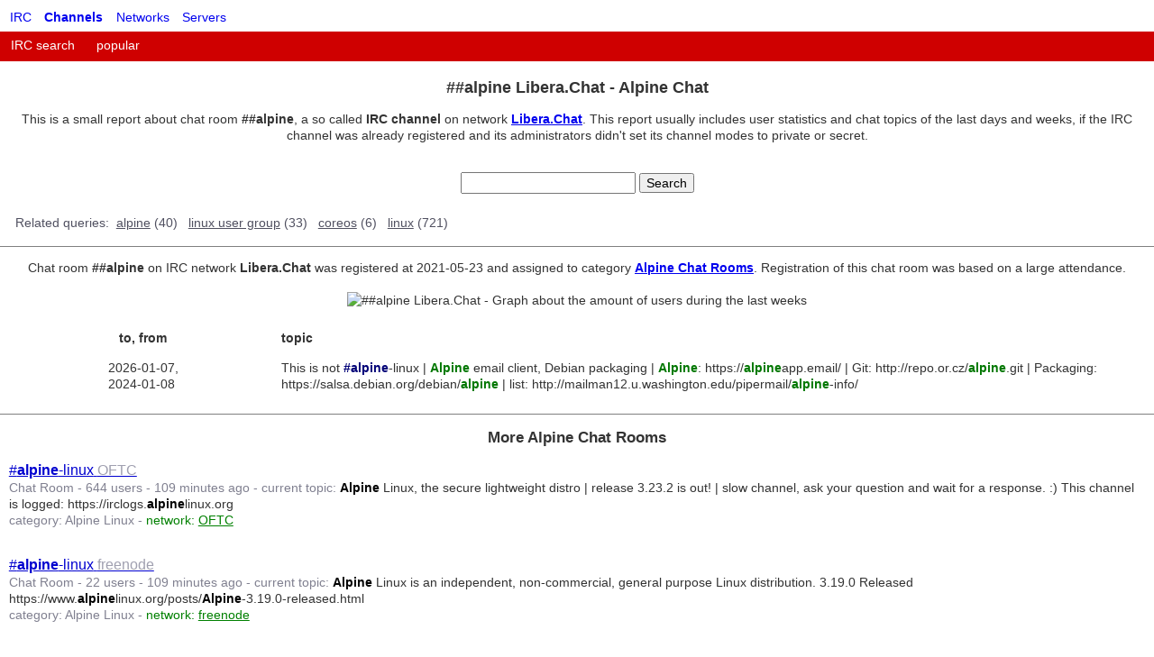

--- FILE ---
content_type: text/html; charset=UTF-8
request_url: https://netsplit.de/channels/details.php?room=%23%23alpine&net=Libera.Chat
body_size: 13559
content:
<!DOCTYPE html>
<html>
 <head>
  <meta http-equiv="content-type" content="text/html; charset=UTF-8">
  <meta http-equiv="content-language" content="en">

  <meta name="author" content="Andreas Gelhausen">
  <meta name="description" content="Get informed about chat room ##alpine on IRC network! See its user statistics and last topics and start a chat from here!">
  <meta name="keywords" content="##alpine, Libera.Chat, IRC, Webchat, alpine">
  <meta name="revisit-after" content="7 days">
  <meta name="viewport" content="width=device-width, initial-scale=1">
  <meta name="robots" content="NOODP">  <title>##alpine Libera.Chat - IRC Chat - Alpine, Linux</title>
  <title>##alpine Libera.Chat - IRC Chat - Alpine, Linux</title>

<script async src="https://pagead2.googlesyndication.com/pagead/js/adsbygoogle.js?client=ca-pub-8053768720785278" crossorigin="anonymous"></script>
<script>
(adsbygoogle=window.adsbygoogle||[]).push({google_ad_client: "ca-pub-8053768720785278", enable_page_level_ads: true});
</script>

  <link rel="stylesheet" href="/style.css" type="text/css">

  <link rel="apple-touch-icon" sizes="57x57" href="/apple-touch-icon-57x57.png">
  <link rel="apple-touch-icon" sizes="114x114" href="/apple-touch-icon-114x114.png">
  <link rel="apple-touch-icon" sizes="72x72" href="/apple-touch-icon-72x72.png">
  <link rel="apple-touch-icon" sizes="144x144" href="/apple-touch-icon-144x144.png">
  <link rel="apple-touch-icon" sizes="60x60" href="/apple-touch-icon-60x60.png">
  <link rel="apple-touch-icon" sizes="120x120" href="/apple-touch-icon-120x120.png">
  <link rel="apple-touch-icon" sizes="76x76" href="/apple-touch-icon-76x76.png">
  <link rel="apple-touch-icon" sizes="152x152" href="/apple-touch-icon-152x152.png">
  <link rel="apple-touch-icon" sizes="180x180" href="/apple-touch-icon-180x180.png">
  <link rel="icon" type="image/png" href="/favicon-192x192.png" sizes="192x192">
  <link rel="icon" type="image/png" href="/favicon-160x160.png" sizes="160x160">
  <link rel="icon" type="image/png" href="/favicon-96x96.png" sizes="96x96">
  <link rel="icon" type="image/png" href="/favicon-16x16.png" sizes="16x16">
  <link rel="icon" type="image/png" href="/favicon-32x32.png" sizes="32x32">
  <meta name="msapplication-TileColor" content="#ffffff">
  <meta name="msapplication-TileImage" content="/mstile-144x144.png">  
  <style type="text/css">
  </style>
<script>

  function getCookie(name) {
    var dc = document.cookie;
    var prefix = name + "=";
    var begin = dc.indexOf("; " + prefix);
    if (begin == -1) {
      begin = dc.indexOf(prefix);
      if (begin != 0) return null;
    }
    else
    {
      begin += 2;
      var end = document.cookie.indexOf(";", begin);
      if (end == -1) {
        end = dc.length;
      }
    }
    return decodeURI(dc.substring(begin + prefix.length, end));
  }

  var gadsCookie = getCookie("__gads");
  if (gadsCookie == null) {
    console.log ("__gads cookie does not exist.");
  } else {
    console.log ("__gads cookie does exist.");
  }

</script>
 </head>
 <body text="#000000" bgcolor="#ffffff">

<script type="text/javascript">

function window_width () {
  var w = window.innerWidth || document.documentElement.clientWidth || document.body.clientWidth;
  if (screen.width < w) {
    // Safari seems to have problems to get correct width and height values on mobile devices with iOS 9.
    w = screen.width;
  }
  return w;
}

function window_height () {
  var h = window.innerHeight || document.documentElement.clientHeight || document.body.clientHeight;
  if (screen.height < h) {
    // Safari seems to have problems to get correct width and height values on mobile devices with iOS 9.
    h = screen.height;
  }
  return h;
}

my_window_width = window_width();
my_window_height = window_height();

</script>
<div id="cookieConsentSpace" style="display:none;">
</div>

<header class="header">
  <ul class="header-items">
    <li><a href="/" title="Start page of this website">IRC</a></li>
     <li><a href="/channels/" title="IRC Channels"><b>Channels</b></a></li>
     <li><a href="/networks/" title="IRC Networks">Networks</a></li>
     <li><a href="/servers/" title="IRC Servers">Servers</a></li>
  </ul>
</header>
<br />

<!-- div class="logo">
  <a href="/languages.en.php"><img alt="" border="0" src="/pics/en.jpg" style="margin:10px;"></a>&nbsp;
  <a href="/"><img src="/logos/9as.png"></a>&nbsp;
  <a href="/languages.de.php"><img alt="" border="0" src="/pics/de.jpg" style="margin:10px;"></a>&nbsp;
</div -->

<menu1 class="menu1" style="background:#cf0000;">
  <input class="menu1-btn" type="checkbox" id="menu1-btn" />
  <label class="menu1-icon" for="menu1-btn"><span class="navicon"></span></label>
  <ul class="menu1-items">
    <li style="background:#cf0000;"><a href="/channels/" title="IRC Chat Rooms">IRC search</a>
    <li style="background:#cf0000;"><a href="/channels/popular.php" title="Popular IRC Chat Rooms">popular</a>
  </ul>
</menu1>
<div class="content">
  <h1 class="below-menu1">##alpine Libera.Chat - Alpine Chat</h1>
  <p class="headline-comment">This is a small report about chat room <b>##alpine</b>, a so called <b>IRC channel</b> on network <b><a href="/networks/Libera.Chat/">Libera.Chat</a></b>. This report usually includes user statistics and chat topics of the last days and weeks, if the IRC channel was already registered and its administrators didn't set its channel modes to private or secret.<br><br></p>
</div>

<div class="content">
  <form method=GET action="../channels/">
    <input type=text name="chat" size=22 maxlength=255 value="">
    <input type=submit value="Search">
  </form>
</div>
<div id="cs-alternatives" class="minimum-tablet">
  <p>
    <table class="alternatives" width="100%">
      <tr>
        <td nowrap align="left" valign="top">&nbsp;Related queries:&nbsp;</td>
        <td width="100%"><b><a href="/channels/?chat=alpine" title="alpine">alpine</a>&nbsp;(40)&nbsp;&nbsp; <a href="/channels/?chat=linux+user+group" title="linux user group">linux&nbsp;user&nbsp;group</a>&nbsp;(33)&nbsp;&nbsp; <a href="/channels/?chat=coreos" title="coreos">coreos</a>&nbsp;(6)&nbsp;&nbsp; <a href="/channels/?chat=linux" title="linux">linux</a>&nbsp;(721)&nbsp;&nbsp; </b></td>
      </tr>
    </table>
  </p>
</div>
<hr style="color:#cf0000;" noshade size="1">
<div class="content">
  <p>
Chat room <b>##alpine</b> on IRC network <b>Libera.Chat</b> was registered at 2021-05-23 and assigned to category <b><a href="/channels/?chat=alpine">Alpine Chat Rooms</a></b>. Registration of this chat room was based on a large attendance. <br><br>    <img border="0" src="/tmp/channels/irc-stats-7842-45165678.png" alt="##alpine Libera.Chat - Graph about the amount of users during the last weeks" title="##alpine Libera.Chat - Graph about the amount of users during the last weeks">
    <br />
  </p>
</div>
<div class="content">
  <p>
    <table align="center" cellpadding="5" cellspacing="5" width="100%">
    <tr>
    <th align="center" nowrap="nowrap" valign="top" width="23%">to, from</th>
    <th align="left" valign="top" width="77%">topic</th>
    </tr>
    <tr>
    <td align="center" valign="top"><span class="cd-time">2026-01-07</span>,<br><span class="cd-time">2024-01-08</span>&nbsp;</td>
    <td align="left" valign="top" style="max-width:100px; overflow-wrap: break-word; word-wrap: break-word; hyphens: auto;">This is not <strong><span style="color:#000077;">#alpine</span></strong>-linux | <span style="color:#007700;"><strong>Alpine</strong></span> email client, Debian packaging | <b><span style="color:#007700;">Alpine</span></b>: https://<span style="color:#007700;"><b>alpine</b></span>app.email/ | Git: http://repo.or.cz/<strong><span style="color:#007700;">alpine</span></strong>.git | Packaging: https://salsa.debian.org/debian/<span style="color:#007700;"><strong>alpine</strong></span> | list: http://mailman12.u.washington.edu/pipermail/<b><span style="color:#007700;">alpine</span></b>-info/</td>
    </tr>
    </table>
  </p>
</div>
</div>
<hr style="color:#cf0000;" noshade size="1">
<div class="content">
  <h2 style="text-align:center;">More Alpine Chat Rooms</h2>
</div>
<div class="cs-result">
<h3 class="cs-channel"><a href="../channels/details.php?room=%23alpine-linux&amp;net=OFTC" title="#alpine-linux OFTC"><span class="cs-channel">#<strong>alpine</strong>-linux</span> <span class="cs-network">OFTC</span></a></h3>
<span class="cs-details">Chat Room - 644 users - </span>
<span class="cs-time">109 minutes ago - </span>
<span class="cs-details">current topic:&nbsp;</span><span style="color:#000000;"><b>Alpine</b></span> Linux, the secure lightweight distro | release 3.23.2 is out! | slow channel, ask your question and wait for a response. :) This channel is logged: https://irclogs.<strong><span style="color:#000000;">alpine</span></strong>linux.org<br>
  <span class="cs-category">category: <a href="https://netsplit.de/channels/?chat=alpine+linux">Alpine Linux</a> -   </span>
  <span class="cs-more">network: <a href="../networks/OFTC/">OFTC</a>  </span>
</div>
<div class="cs-result">
<h3 class="cs-channel"><a href="../channels/details.php?room=%23alpine-linux&amp;net=freenode" title="#alpine-linux freenode"><span class="cs-channel">#<strong>alpine</strong>-linux</span> <span class="cs-network">freenode</span></a></h3>
<span class="cs-details">Chat Room - 22 users - </span>
<span class="cs-time">109 minutes ago - </span>
<span class="cs-details">current topic:&nbsp;</span><b><span style="color:#000000;">Alpine</span></b> Linux is an independent, non-commercial, general purpose Linux distribution. 3.19.0 Released https://www.<span style="color:#000000;"><b>alpine</b></span>linux.org/posts/<strong><span style="color:#000000;">Alpine</span></strong>-3.19.0-released.html<br>
  <span class="cs-category">category: <a href="https://netsplit.de/channels/?chat=alpine+linux">Alpine Linux</a> -   </span>
  <span class="cs-more">network: <a href="../networks/freenode/">freenode</a>  </span>
</div>
<div class="cs-result">
<h3 class="cs-channel"><a href="../channels/details.php?room=%23alpine-offtopic&amp;net=OFTC" title="#alpine-offtopic OFTC"><span class="cs-channel">#<strong>alpine</strong>-offtopic</span> <span class="cs-network">OFTC</span></a></h3>
<span class="cs-details">Chat Room - 143 users - </span>
<span class="cs-time">109 minutes ago - </span>
<span class="cs-details">current topic:&nbsp;</span><b><span style="color:#000000;">Alpine</span></b> Linux | Friendly, offtopic chat. Keep it respectful and non-political| MTBF: 2 days | Use #<span style="color:#000000;"><b>alpine</b></span>-linux for support<br>
  <span class="cs-category">category: <a href="https://netsplit.de/channels/?chat=alpine">Alpine</a> -   </span>
  <span class="cs-more">network: <a href="../networks/OFTC/">OFTC</a>  </span>
</div>
<div class="cs-result">
<h3 class="cs-channel"><a href="../channels/details.php?room=%23alpine-docs&amp;net=OFTC" title="#alpine-docs OFTC"><span class="cs-channel">#<strong>alpine</strong>-docs</span> <span class="cs-network">OFTC</span></a></h3>
<span class="cs-details">Chat Room - 46 users - </span>
<span class="cs-time">109 minutes ago - </span>
<span class="cs-details">current topic:&nbsp;</span>Home of the <span style="color:#000000;"><strong>Alpine</strong></span> Linux documentation team | https://docs.<b><span style="color:#000000;">alpine</span></b>linux.org | https://gitlab.<span style="color:#000000;"><b>alpine</b></span>linux.org/<strong><span style="color:#000000;">alpine</span></strong>/docs<br>
  <span class="cs-category">category: <a href="https://netsplit.de/channels/?chat=alpine">Alpine</a> -   </span>
  <span class="cs-more">network: <a href="../networks/OFTC/">OFTC</a>  </span>
</div>
<div class="cs-result">
<h3 class="cs-channel"><a href="../channels/details.php?room=%23alpine-linux&amp;net=Libera.Chat" title="#alpine-linux Libera.Chat"><span class="cs-channel">#<strong>alpine</strong>-linux</span> <span class="cs-network">Libera.Chat</span></a></h3>
<span class="cs-details">Chat Room - 151 users - </span>
<span class="cs-time">109 minutes ago - </span>
<span class="cs-details">current topic:&nbsp;</span>Unofficial <b><span style="color:#000000;">Alpine</span></b> Linux - https://<span style="color:#000000;"><b>alpine</b></span>linux.org - find the official channel on OFTC<br>
  <span class="cs-category">category: <a href="https://netsplit.de/channels/?chat=alpine+linux">Alpine Linux</a> -   </span>
  <span class="cs-more">network: <a href="../networks/Libera.Chat/">Libera.Chat</a>  </span>
</div>
<br />
<div style="background:#dddddd; margin:0; padding:4px;">
  <div style="float:left; text-align:left;"><a href="/channels/details.de.php?room=%23%23alpine&amp;net=Libera.Chat">deutsch</a></div>
  <div style="text-align:right;"> 0.0771 seconds</div>
</div>
<footer class="footer" style="background:#cf0000;">
  <div style="float:left; text-align:left;">&copy; &nbsp;1998-2026 &nbsp;<a href="https://netsplit.de/">netsplit.de</a></div>
  <div style="text-align:right;">+</div>
</footer>
<div class="content"><p><a href="/terms_of_use.php">Terms of use</a> &nbsp; <a href="/contact.php">Contact</a></p></div>  <!-- script src="/cookiechoices.js" type="text/javascript"></script>
  <script type="text/javascript">
   document.addEventListener('DOMContentLoaded', function(event) {
    cookieChoices.showCookieConsentBar('This website uses browser cookies.', 'OK', 'More information', '/terms_of_use.php');
   });
  </script -->

 </body>
</html>

--- FILE ---
content_type: text/html; charset=utf-8
request_url: https://www.google.com/recaptcha/api2/aframe
body_size: 268
content:
<!DOCTYPE HTML><html><head><meta http-equiv="content-type" content="text/html; charset=UTF-8"></head><body><script nonce="CGtknB0s6-VmRXNrVYtmww">/** Anti-fraud and anti-abuse applications only. See google.com/recaptcha */ try{var clients={'sodar':'https://pagead2.googlesyndication.com/pagead/sodar?'};window.addEventListener("message",function(a){try{if(a.source===window.parent){var b=JSON.parse(a.data);var c=clients[b['id']];if(c){var d=document.createElement('img');d.src=c+b['params']+'&rc='+(localStorage.getItem("rc::a")?sessionStorage.getItem("rc::b"):"");window.document.body.appendChild(d);sessionStorage.setItem("rc::e",parseInt(sessionStorage.getItem("rc::e")||0)+1);localStorage.setItem("rc::h",'1767836959941');}}}catch(b){}});window.parent.postMessage("_grecaptcha_ready", "*");}catch(b){}</script></body></html>

--- FILE ---
content_type: text/css
request_url: https://netsplit.de/style.css
body_size: 12921
content:

body {
  background-color: #ffffff;
  color: #333;
  font-family: arial, helvetica, sans-serif;
  margin: 0;
}

h1, h1 *	{ font-size: 22px; text-align: center; }
h2, h2 *	{ font-size: 21px; }
h3, h3 *	{ font-size: 20px; }
*		{ font-size: 18px; line-height: 140%; }
*.monospace	{ font-family: "Lucida Console", Monaco, monospace;
		  font-size: 15px; line-height: 140%; 
		  text-align: left;
		  word-break: break-all; word-wrap: break-word; }


/* hiding sections depending on the device type */

.minimum-desktop        { display:none; }
.minimum-tablet         { display:none; }
.maximum-tablet         { display:block; }

@media (min-width:440px) {
	h1,h1 *			{ font-size: 18px; }
	h2,h2 *			{ font-size: 17px; }
	h3,h3 *			{ font-size: 16px; }
	*			{ font-size: 14px; line-height: 133%; }
	.monospace		{ font-size: 12px; line-height: 133%; }
}
@media (min-width:700px) {
        .minimum-tablet         { display:block; }
	*			{ line-height: 133%; }
	*.monospace		{ line-height: 133%; }
}
@media (min-width:800px) {
        .minimum-desktop        { display:block; }
        .maximum-tablet         { display:none; }
	*			{ line-height: 133%; }
	*.monospace		{ line-height: 133%; }
}


#a {
#  color: #000;
#}

div {
  margin-left: 0.7em;
  margin-right: 0.7em;
}
.cs-result {
  margin-top: 10px;
  margin-bottom: 30px;
  word-wrap: break-word;
}

form {
  margin-bottom: 20px;
}

.below-menu1 {
  margin-top: 3.8em;
}

.below-menu2 {
  margin-top: 6.2em;
}

.logo {
#  display: none;
  margin-top: 10px;
  margin-bottom: 0px;
  position: relative;
  text-align: center;
}

.content {
  text-align: center;
}

.monospace {
}

/* header */

.header {
  background-color: white;
  height: 2.4em;
  position: fixed;
  width: 100%;
  z-index: 3;
}

.header ul {
  list-style: none;
  margin-top: 0px;
  margin-left: 0.1em;
  padding: 0px;
  overflow: hidden;
}

.header li {
  border-right: 0px;
  display: block;
  margin-right: 0.3em;
  text-decoration: none;
}

.header li a {
  border-right: 0px;
  display: inline;
  margin-left: 0.3em;
  text-decoration: none;
}

.header li a:hover,
.header .header-btn:hover {
  color: lightgrey;
}

/* menu */

.header .header-items {
  clear: both;
  max-height: 0;
  transition: max-height .2s ease-out;
}

/* 48em = 768px */

@media (min-width: 0em) {
  .header li {
    float: left;
    margin-left: 0.3em;
  }
  .header li a {
    padding: 1px;
    margin-top: 0px;
  }
  .header .header-items {
    clear: none;
    float: left;
    margin-top: 10px;
    max-height: none;
  }
  .header .header-icon {
    display: none;
  }
}

/* menu1 */

.menu1 {
  height: 2.4em;
  margin-top: 1.2em;
  position: absolute;
  width: 100%;
#  z-index: 2;
}

.menu1 ul {
  list-style: none;
  margin-top: 2px;
  padding: 0px;
  overflow: hidden;
}

.menu1 li {
  border-right: 0px;
  color: white;
  display: block;
  margin-left: 0.2em;
  margin-right: 0.2em;
  padding: 0.3em;	/* Innerer Abstand im zugeklappten Menü */
  text-decoration: none;
}

.menu1 li a {
  border-right: 0px;
  color: white;
  display: inline;
  margin-left: 0.0em;
  padding: 0.3em;	/* Innerer Abstand im aufgeklappten Menü */
  text-decoration: none;
}

.menu1 li a:hover,
.menu1 .menu1-btn:hover {
  color: lightgrey;
}

/* menu */

.menu1 .menu1-items {
  clear: both;
  max-height: 0;
  transition: max-height .2s ease-out;
}

/* menu icon */

.menu1 .menu1-icon {
  cursor: pointer;
  display: block;
  float: left;
  margin-left: 0.3em;
  margin-top: 0.5em;
  padding: 0.6em;	/* Position des Menü-Icons */
  position: relative;
  left: 1px;
  top: 1px;
  user-select: none;
}

.menu1 .menu1-icon .navicon {
  background: white;
  display: block;
  height: 2px;
  position: relative;
  transition: background .2s ease-out;
  width: 1.1em;
}

.menu1 .menu1-icon .navicon:before,
.menu1 .menu1-icon .navicon:after {
  background: white;
  content: '';
  display: block;
  height: 100%;
  position: absolute;
  transition: all .2s ease-out;
  width: 100%;
}

.menu1 .menu1-icon .navicon:before {
  top: 5px;
}

.menu1 .menu1-icon .navicon:after {
  top: -5px;
}

/* menu btn */

.menu1 .menu1-btn {
  display: none;
}

.menu1 .menu1-btn:checked ~ .menu1-items {
  max-height: 240px;
}

.menu1 .menu1-btn:checked ~ .menu1-icon .navicon {
  background: transparent;
}

.menu1 .menu1-btn:checked ~ .menu1-icon .navicon:before {
  transform: rotate(-45deg);
}

.menu1 .menu1-btn:checked ~ .menu1-icon .navicon:after {
  transform: rotate(45deg);
}

.menu1 .menu1-btn:checked ~ .menu1-icon:not(.steps) .navicon:before,
.menu1 .menu1-btn:checked ~ .menu1-icon:not(.steps) .navicon:after {
  top: 0;
}

/* 48em = 768px */

@media (min-width: 32em) {
  .menu1 li {
    float: left;
  }
  .menu1 li a {
    padding: 5px;
  }
  .menu1 .menu1-items {
    clear: none;
    float: left;
    max-height: none;
  }
  .menu1 .menu1-icon {
    display: none;
  }
}

/* menu2 */

.menu2 {
  height: 2.4em;
  margin-top: 1.2em;
  position: absolute;
  width: 100%;
#  z-index: 2;
}

.menu2 ul {
  list-style: none;
  margin-top: 2px;
  padding: 0px;
  overflow: hidden;
}

.menu2 li {
  border-right: 0px;
  color: white;
  display: block;
  margin-left: 0.2em;
  margin-right: 0.2em;
  padding: 0.3em;	/* Innerer Abstand im zugeklappten Menü */
  text-decoration: none;
}

.menu2 li a {
  border-right: 0px;
  color: white;
  display: inline;
  margin-left: 0.0em;
  padding: 0.3em;	/* Innerer Abstand im aufgeklappten Menü */
  text-decoration: none;
}

.menu2 li a:hover,
.menu2 .menu2-btn:hover {
  color: lightgrey;
}

/* menu */

.menu2 .menu2-items {
  clear: both;
  max-height: 0;
  transition: max-height .2s ease-out;
}

/* menu icon */

.menu2 .menu2-icon {
  cursor: pointer;
  display: block;
  float: left;
  margin-left: 0.3em;
  margin-top: 0.5em;
  padding: 0.6em;	/* Position des Menü-Icons */
  position: relative;
  left: 1px;
  top: 1px;
  user-select: none;
}

.menu2 .menu2-icon .navicon {
  background: white;
  display: block;
  height: 2px;
  position: relative;
  transition: background .2s ease-out;
  width: 1.1em;
}

.menu2 .menu2-icon .navicon:before,
.menu2 .menu2-icon .navicon:after {
  background: white;
  content: '';
  display: block;
  height: 100%;
  position: absolute;
  transition: all .2s ease-out;
  width: 100%;
}

.menu2 .menu2-icon .navicon:before {
  top: 5px;
}

.menu2 .menu2-icon .navicon:after {
  top: -5px;
}

/* menu btn */

.menu2 .menu2-btn {
  display: none;
}

.menu2 .menu2-btn:checked ~ .menu2-items {
  max-height: 240px;
}

.menu2 .menu2-btn:checked ~ .menu2-icon .navicon {
  background: transparent;
}

.menu2 .menu2-btn:checked ~ .menu2-icon .navicon:before {
  transform: rotate(-45deg);
}

.menu2 .menu2-btn:checked ~ .menu2-icon .navicon:after {
  transform: rotate(45deg);
}

.menu2 .menu2-btn:checked ~ .menu2-icon:not(.steps) .navicon:before,
.menu2 .menu2-btn:checked ~ .menu2-icon:not(.steps) .navicon:after {
  top: 0;
}

/* 48em = 768px */

@media (min-width: 32em) {
  .menu2 li {
    float: left;
  }
  .menu2 li a {
    padding: 5px;
  }
  .menu2 .menu2-items {
    clear: none;
    float: left;
    max-height: none;
  }
  .menu2 .menu2-icon {
    display: none;
  }
}

/* footer */

.footer {
  color: white;
  height: 2.4em;
  position: absolut;
  width: 100%;
  z-index: 3;
}

.footer div {
  margin-left: 7px;
  padding: 8px;
}

.footer a {
  color: white;
  text-decoration: none;
}

.footer a:hover {
  color: lightgrey;
}


 /* Ab hier kommt der alte Kram. */

#
#.home		{ background-color: #770077; }
#.channels	{ background-color: #cf0000; }
#.networks	{ background-color: #0000cf; }
#.servers	{ background-color: #009a00; }
#
#.home, .channels, .networks, .servers {
#	border-top-left-radius: 8px; border-top-right-radius: 8px;
#	padding: 4 8 3 8; text-align: center; vertical-align: bottom;
#}
#.home *, .channels *, .networks *, .servers * {
#	color: #ffffff;
#}
#
a.hidden		{ text-decoration: none; }
a:hover.hidden		{ text-decoration: none; }
#
#td.center-column 	{ }
#td.right-column 	{ text-align: left; width: 250px; }
#
#
#table.leftframe         { }
#th.leftframe            { color: #ffffff; }
#th.leftframe a          { color: #ffffff; text-decoration: none; }
#th.leftframe a:hover	{ color: #ffffff; text-decoration: underline; }
#td.leftframe            { }
#
#table.summary		{ }
#table.example		{ border-spacing: 5px; }
#
td.headermenu		{ color: #ffffff; line-height: 150%; padding: 3 8 4 8; }
.headermenu a		{ color: #ffffff; text-decoration: underline; }
.headermenu a:hover	{ color: #ffffff; text-decoration: underline; }
.headermenu b		{ color: #ffffff; }

#td.footermenu		{ color: #ffffff; line-height: 150%; padding: 2 8 4 8; }
#.footermenu a		{ color: #ffffff; text-decoration: underline; }
#.footermenu a:hover	{ color: #ffffff; text-decoration: underline; }
#
#.footerterms a 		{ color: #606070; }
#
#/***/
#
#.motd,.motd *		{ max-width:100px; overflow-wrap: break-word; word-wrap: break-word; hyphens: auto; }
a.competitor		{ color: #000060; text-decoration: none; }
a:hover.competitor	{ color: #000060; text-decoration: underline; }
a.maverick		{ color: #ff6000; text-decoration: none; }
a:hover.maverick	{ color: #ff6000; text-decoration: underline; }
a.applicant		{ color: #0060ff; text-decoration: none; }
a:hover.applicant	{ color: #0060ff; text-decoration: underline; }
a.historical		{ color: #aaaaaa; text-decoration: none; }
a:hover.historical	{ color: #aaaaaa; text-decoration: underline; }
#
#.netcharts table	{ background: #555588; width: 100%; }
#th.netcharts-title	{ color: #ffffff; }
#
#.days table		{ background: #ffffff; width: 100%; }
#.days th, .days td	{ padding: 2px; }
#tr.days-title		{ color: #ffffff; }
#tr.days-row		{ background: #ffffff; }
#tr.days-maximum		{ background: #ccffcc; color: #000000; }
#tr.days-error		{ background: #ffcccc; color: #000000; }
#th.days-title		{ color: #ffffff; }
#td.days-error		{ color: #cf0000; }
#td.days-maximum		{ color: #009a00; }

/* Channel Search Results */

.searched-for		{ font-weight: normal;
			  margin-top: 0px; margin-bottom: 20px; 
			  text-align: center; }
.cs-path                { color: #606080; margin-top: 1px; margin-bottom: 1px; font-weight: bold; }
.cs-path *              { color: #606080; margin-top: 1px; margin-bottom: 1px; font-weight: bold; }
#.cs-seconds             { margin-top: 1px; margin-bottom: 1px; }
#.cs-seconds *           { margin-top: 1px; margin-bottom: 1px; }
#.cs-example             { color: #8080a0; }
#.cs-example *           { color: #8080a0; }
.cs-entry               { margin-bottom: 0px; }
.cs-category            { color: #808090; font-weight: normal; }
.cs-category *          { color: #808090; font-weight: normal; text-decoration: none; }
.cs-channel             { color: #0000dd; font-weight: normal; margin-top: 0px; margin-bottom: 0px; }
.cs-channel *           { color: #0000cf; }
.cs-network             { color: #a0a0b0; }

.cs-no-topic            { color: #808090; }
.cs-time                { color: #808090; }
.cs-details             { color: #808090; }
.cs-more                { color: #008000; }
.cs-more *              { color: #008000; }
.cs-enter *             { color: #800000; text-decoration: underline; }
.cs-pages		{ text-align: center; }
.cs-pages *             { font-size: 18px; margin: 10px 10px 20px 10px; }

#/* Channel Details */
#
#.cd-heading		{ margin-bottom: 0px; }
#.cd-category		{ color: #808090; font-weight: normal; margin-top: 0px; }
#.cd-channel		{ color: #000000; display: inline; }
#.cd-channel a		{ color: #000000; display: inline; }
#.cd-webchat             { color: #505060; text-decoration: normal; }
#.cd-webchat a           { color: #505060; text-decoration: normal; }
#.cd-time		{ color: #000000; }
#.cd-day			{ color: #808090; }
#
#/* URL Search Results */
#
#.us-time		{ color: #000000; }
#.us-channel		{ color: #000000; }
#.us-network		{ color: #008000; }
#.us-network a		{ color: #008000; text-decoration: underline; }
#.us-network a:hover	{ color: #006000; text-decoration: underline; }
#.us-enter               { color: #808090; }
#.us-enter a             { color: #808090; text-decoration:underline; }
#.us-enter a:hover       { color: #606070; text-decoration:underline; }
#.us-header		{ }
#.us-url			{ color: #000000; }
#.us-url a		{ text-decoration: underline; }
#.us-url a:hover		{ text-decoration: underline; }
#
#th.is-label		{ color: #000000; vertical-align: text-top; }
#td.is-value		{ color: #505060; }
#td.is-value a		{ color: #505060; text-decoration: underline; }
#td.is-value a:hover	{ color: #0000b0; text-decoration: underline; }
#td.is-image		{ color: #ffffff; vertical-align: text-top; }
#
#.frequently_searched td	{ }
#.frequently_searched a	{ }
#
.alternatives           { color: #505060; font-weight: normal; }
.alternatives th        { color: #505060; font-weight: bold; }
.alternatives *         { color: #505060; font-weight: normal; }


div:empty {
  background: #f8f8fa;
}
iframe:empty {
  background: #f8f8fa;
}

